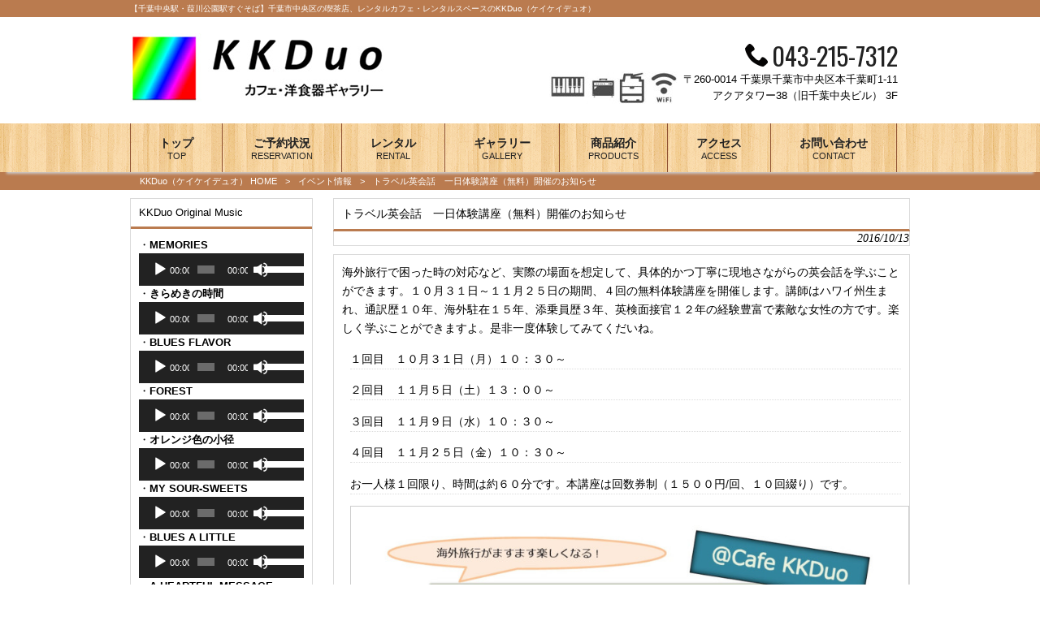

--- FILE ---
content_type: text/html; charset=UTF-8
request_url: http://kk-duo.com/events/%E3%83%88%E3%83%A9%E3%83%99%E3%83%AB%E8%8B%B1%E4%BC%9A%E8%A9%B1%E3%80%80%E4%B8%80%E6%97%A5%E4%BD%93%E9%A8%93%E8%AC%9B%E5%BA%A7%EF%BC%88%E7%84%A1%E6%96%99%EF%BC%89%E9%96%8B%E5%82%AC%E3%81%AE%E3%81%8A/
body_size: 10878
content:
<!DOCTYPE html>
<html lang="ja">
<head>
<meta charset="UTF-8">
<meta name="viewport" content="width=device-width, user-scalable=yes, maximum-scale=1.0, minimum-scale=1.0">
<title>トラベル英会話　一日体験講座（無料）開催のお知らせ | KKDuo（ケイケイデュオ）</title>
<link rel="stylesheet" type="text/css" media="all" href="http://kk-duo.com/struct/wp-content/themes/mrp04/style.css">
<link rel="stylesheet" type="text/css" media="all" href="http://kk-duo.com/struct/wp-content/themes/mrp04/css/custom.css">
<link rel="pingback" href="http://kk-duo.com/struct/xmlrpc.php">
<link href='http://fonts.googleapis.com/css?family=Oswald:400' rel='stylesheet' type='text/css'>
<!--[if lt IE 9]>
<script src="http://kk-duo.com/struct/wp-content/themes/mrp04/js/html5.js"></script>
<script src="http://kk-duo.com/struct/wp-content/themes/mrp04/js/css3-mediaqueries.js"></script>
<![endif]-->

<!-- All In One SEO Pack 3.7.1[178,229] -->
<meta name="description"  content="海外旅行で困った時の対応など、実際の場面を想定して、具体的かつ丁寧に現地さながらの英会話を学ぶことができます。１０月３１日～１１月２５日の期間、４回の無料体験講座を開催します。講師はハワイ州生まれ、通訳歴１０年、海外駐在１５年、添乗員歴３年、英検面接官１２年の経験豊富で素敵な女性の方です。楽しく学ぶことができますよ。是" />

<script type="application/ld+json" class="aioseop-schema">{"@context":"https://schema.org","@graph":[{"@type":"Organization","@id":"http://kk-duo.com/#organization","url":"http://kk-duo.com/","name":"KKDuo（ケイケイデュオ）","sameAs":[]},{"@type":"WebSite","@id":"http://kk-duo.com/#website","url":"http://kk-duo.com/","name":"KKDuo（ケイケイデュオ）","publisher":{"@id":"http://kk-duo.com/#organization"}},{"@type":"WebPage","@id":"http://kk-duo.com/events/%e3%83%88%e3%83%a9%e3%83%99%e3%83%ab%e8%8b%b1%e4%bc%9a%e8%a9%b1%e3%80%80%e4%b8%80%e6%97%a5%e4%bd%93%e9%a8%93%e8%ac%9b%e5%ba%a7%ef%bc%88%e7%84%a1%e6%96%99%ef%bc%89%e9%96%8b%e5%82%ac%e3%81%ae%e3%81%8a/#webpage","url":"http://kk-duo.com/events/%e3%83%88%e3%83%a9%e3%83%99%e3%83%ab%e8%8b%b1%e4%bc%9a%e8%a9%b1%e3%80%80%e4%b8%80%e6%97%a5%e4%bd%93%e9%a8%93%e8%ac%9b%e5%ba%a7%ef%bc%88%e7%84%a1%e6%96%99%ef%bc%89%e9%96%8b%e5%82%ac%e3%81%ae%e3%81%8a/","inLanguage":"ja","name":"トラベル英会話　一日体験講座（無料）開催のお知らせ","isPartOf":{"@id":"http://kk-duo.com/#website"},"breadcrumb":{"@id":"http://kk-duo.com/events/%e3%83%88%e3%83%a9%e3%83%99%e3%83%ab%e8%8b%b1%e4%bc%9a%e8%a9%b1%e3%80%80%e4%b8%80%e6%97%a5%e4%bd%93%e9%a8%93%e8%ac%9b%e5%ba%a7%ef%bc%88%e7%84%a1%e6%96%99%ef%bc%89%e9%96%8b%e5%82%ac%e3%81%ae%e3%81%8a/#breadcrumblist"},"datePublished":"2016-10-13T03:58:35+00:00","dateModified":"2016-10-24T16:31:18+00:00"},{"@type":"Article","@id":"http://kk-duo.com/events/%e3%83%88%e3%83%a9%e3%83%99%e3%83%ab%e8%8b%b1%e4%bc%9a%e8%a9%b1%e3%80%80%e4%b8%80%e6%97%a5%e4%bd%93%e9%a8%93%e8%ac%9b%e5%ba%a7%ef%bc%88%e7%84%a1%e6%96%99%ef%bc%89%e9%96%8b%e5%82%ac%e3%81%ae%e3%81%8a/#article","isPartOf":{"@id":"http://kk-duo.com/events/%e3%83%88%e3%83%a9%e3%83%99%e3%83%ab%e8%8b%b1%e4%bc%9a%e8%a9%b1%e3%80%80%e4%b8%80%e6%97%a5%e4%bd%93%e9%a8%93%e8%ac%9b%e5%ba%a7%ef%bc%88%e7%84%a1%e6%96%99%ef%bc%89%e9%96%8b%e5%82%ac%e3%81%ae%e3%81%8a/#webpage"},"author":{"@id":"http://kk-duo.com/author/kd-mp0328/#author"},"headline":"トラベル英会話　一日体験講座（無料）開催のお知らせ","datePublished":"2016-10-13T03:58:35+00:00","dateModified":"2016-10-24T16:31:18+00:00","commentCount":0,"mainEntityOfPage":{"@id":"http://kk-duo.com/events/%e3%83%88%e3%83%a9%e3%83%99%e3%83%ab%e8%8b%b1%e4%bc%9a%e8%a9%b1%e3%80%80%e4%b8%80%e6%97%a5%e4%bd%93%e9%a8%93%e8%ac%9b%e5%ba%a7%ef%bc%88%e7%84%a1%e6%96%99%ef%bc%89%e9%96%8b%e5%82%ac%e3%81%ae%e3%81%8a/#webpage"},"publisher":{"@id":"http://kk-duo.com/#organization"},"articleSection":"イベント情報","image":{"@type":"ImageObject","@id":"http://kk-duo.com/events/%e3%83%88%e3%83%a9%e3%83%99%e3%83%ab%e8%8b%b1%e4%bc%9a%e8%a9%b1%e3%80%80%e4%b8%80%e6%97%a5%e4%bd%93%e9%a8%93%e8%ac%9b%e5%ba%a7%ef%bc%88%e7%84%a1%e6%96%99%ef%bc%89%e9%96%8b%e5%82%ac%e3%81%ae%e3%81%8a/#primaryimage","url":"http://kk-duo.com/struct/wp-content/uploads/ec975bb41e5ef9e6ff3ffce536d771b4.jpg"}},{"@type":"Person","@id":"http://kk-duo.com/author/kd-mp0328/#author","name":"kd-mp0328","sameAs":[],"image":{"@type":"ImageObject","@id":"http://kk-duo.com/#personlogo","url":"http://0.gravatar.com/avatar/668cd721af1b21d0b65c382fd0caa080?s=96&d=mm&r=g","width":96,"height":96,"caption":"kd-mp0328"}},{"@type":"BreadcrumbList","@id":"http://kk-duo.com/events/%e3%83%88%e3%83%a9%e3%83%99%e3%83%ab%e8%8b%b1%e4%bc%9a%e8%a9%b1%e3%80%80%e4%b8%80%e6%97%a5%e4%bd%93%e9%a8%93%e8%ac%9b%e5%ba%a7%ef%bc%88%e7%84%a1%e6%96%99%ef%bc%89%e9%96%8b%e5%82%ac%e3%81%ae%e3%81%8a/#breadcrumblist","itemListElement":[{"@type":"ListItem","position":1,"item":{"@type":"WebPage","@id":"http://kk-duo.com/","url":"http://kk-duo.com/","name":"KKDuo（ケイケイデュオ）"}},{"@type":"ListItem","position":2,"item":{"@type":"WebPage","@id":"http://kk-duo.com/events/%e3%83%88%e3%83%a9%e3%83%99%e3%83%ab%e8%8b%b1%e4%bc%9a%e8%a9%b1%e3%80%80%e4%b8%80%e6%97%a5%e4%bd%93%e9%a8%93%e8%ac%9b%e5%ba%a7%ef%bc%88%e7%84%a1%e6%96%99%ef%bc%89%e9%96%8b%e5%82%ac%e3%81%ae%e3%81%8a/","url":"http://kk-duo.com/events/%e3%83%88%e3%83%a9%e3%83%99%e3%83%ab%e8%8b%b1%e4%bc%9a%e8%a9%b1%e3%80%80%e4%b8%80%e6%97%a5%e4%bd%93%e9%a8%93%e8%ac%9b%e5%ba%a7%ef%bc%88%e7%84%a1%e6%96%99%ef%bc%89%e9%96%8b%e5%82%ac%e3%81%ae%e3%81%8a/","name":"トラベル英会話　一日体験講座（無料）開催のお知らせ"}}]}]}</script>
<link rel="canonical" href="http://kk-duo.com/events/トラベル英会話　一日体験講座（無料）開催のお/" />
			<script type="text/javascript" >
				window.ga=window.ga||function(){(ga.q=ga.q||[]).push(arguments)};ga.l=+new Date;
				ga('create', 'UA-103262248-1', { 'cookieDomain': 'kk-duo.com' } );
				// Plugins
				
				ga('send', 'pageview');
			</script>
			<script async src="https://www.google-analytics.com/analytics.js"></script>
			<!-- All In One SEO Pack -->
<link rel='dns-prefetch' href='//ajax.googleapis.com' />
<link rel='dns-prefetch' href='//s.w.org' />
<link rel="alternate" type="application/rss+xml" title="KKDuo（ケイケイデュオ） &raquo; トラベル英会話　一日体験講座（無料）開催のお知らせ のコメントのフィード" href="http://kk-duo.com/events/%e3%83%88%e3%83%a9%e3%83%99%e3%83%ab%e8%8b%b1%e4%bc%9a%e8%a9%b1%e3%80%80%e4%b8%80%e6%97%a5%e4%bd%93%e9%a8%93%e8%ac%9b%e5%ba%a7%ef%bc%88%e7%84%a1%e6%96%99%ef%bc%89%e9%96%8b%e5%82%ac%e3%81%ae%e3%81%8a/feed/" />
		<script type="text/javascript">
			window._wpemojiSettings = {"baseUrl":"https:\/\/s.w.org\/images\/core\/emoji\/11\/72x72\/","ext":".png","svgUrl":"https:\/\/s.w.org\/images\/core\/emoji\/11\/svg\/","svgExt":".svg","source":{"concatemoji":"http:\/\/kk-duo.com\/struct\/wp-includes\/js\/wp-emoji-release.min.js"}};
			!function(e,a,t){var n,r,o,i=a.createElement("canvas"),p=i.getContext&&i.getContext("2d");function s(e,t){var a=String.fromCharCode;p.clearRect(0,0,i.width,i.height),p.fillText(a.apply(this,e),0,0);e=i.toDataURL();return p.clearRect(0,0,i.width,i.height),p.fillText(a.apply(this,t),0,0),e===i.toDataURL()}function c(e){var t=a.createElement("script");t.src=e,t.defer=t.type="text/javascript",a.getElementsByTagName("head")[0].appendChild(t)}for(o=Array("flag","emoji"),t.supports={everything:!0,everythingExceptFlag:!0},r=0;r<o.length;r++)t.supports[o[r]]=function(e){if(!p||!p.fillText)return!1;switch(p.textBaseline="top",p.font="600 32px Arial",e){case"flag":return s([55356,56826,55356,56819],[55356,56826,8203,55356,56819])?!1:!s([55356,57332,56128,56423,56128,56418,56128,56421,56128,56430,56128,56423,56128,56447],[55356,57332,8203,56128,56423,8203,56128,56418,8203,56128,56421,8203,56128,56430,8203,56128,56423,8203,56128,56447]);case"emoji":return!s([55358,56760,9792,65039],[55358,56760,8203,9792,65039])}return!1}(o[r]),t.supports.everything=t.supports.everything&&t.supports[o[r]],"flag"!==o[r]&&(t.supports.everythingExceptFlag=t.supports.everythingExceptFlag&&t.supports[o[r]]);t.supports.everythingExceptFlag=t.supports.everythingExceptFlag&&!t.supports.flag,t.DOMReady=!1,t.readyCallback=function(){t.DOMReady=!0},t.supports.everything||(n=function(){t.readyCallback()},a.addEventListener?(a.addEventListener("DOMContentLoaded",n,!1),e.addEventListener("load",n,!1)):(e.attachEvent("onload",n),a.attachEvent("onreadystatechange",function(){"complete"===a.readyState&&t.readyCallback()})),(n=t.source||{}).concatemoji?c(n.concatemoji):n.wpemoji&&n.twemoji&&(c(n.twemoji),c(n.wpemoji)))}(window,document,window._wpemojiSettings);
		</script>
		<style type="text/css">
img.wp-smiley,
img.emoji {
	display: inline !important;
	border: none !important;
	box-shadow: none !important;
	height: 1em !important;
	width: 1em !important;
	margin: 0 .07em !important;
	vertical-align: -0.1em !important;
	background: none !important;
	padding: 0 !important;
}
</style>
<link rel='stylesheet' id='colorbox-theme1-css'  href='http://kk-duo.com/struct/wp-content/plugins/jquery-colorbox/themes/theme1/colorbox.css' type='text/css' media='screen' />
<link rel='stylesheet' id='contact-form-7-css'  href='http://kk-duo.com/struct/wp-content/plugins/contact-form-7/includes/css/styles.css' type='text/css' media='all' />
<link rel='stylesheet' id='jquery-ui-theme-css'  href='http://ajax.googleapis.com/ajax/libs/jqueryui/1.11.4/themes/smoothness/jquery-ui.min.css' type='text/css' media='all' />
<link rel='stylesheet' id='jquery-ui-timepicker-css'  href='http://kk-duo.com/struct/wp-content/plugins/contact-form-7-datepicker/js/jquery-ui-timepicker/jquery-ui-timepicker-addon.min.css' type='text/css' media='all' />
<link rel='stylesheet' id='scroll-top-css-css'  href='http://kk-duo.com/struct/wp-content/plugins/scroll-top/assets/css/scroll-top.css' type='text/css' media='all' />
<link rel='stylesheet' id='wc-shortcodes-style-css'  href='http://kk-duo.com/struct/wp-content/plugins/wc-shortcodes/public/assets/css/style.css' type='text/css' media='all' />
<link rel='stylesheet' id='morph-child-style-css'  href='http://kk-duo.com/struct/wp-content/themes/mrp04-child/style.css' type='text/css' media='all' />
<link rel='stylesheet' id='wordpresscanvas-font-awesome-css'  href='http://kk-duo.com/struct/wp-content/plugins/wc-shortcodes/public/assets/css/font-awesome.min.css' type='text/css' media='all' />
<script type='text/javascript' src='http://kk-duo.com/struct/wp-includes/js/jquery/jquery.js'></script>
<script type='text/javascript' src='http://kk-duo.com/struct/wp-includes/js/jquery/jquery-migrate.min.js'></script>
<script type='text/javascript'>
/* <![CDATA[ */
var jQueryColorboxSettingsArray = {"jQueryColorboxVersion":"4.6.2","colorboxInline":"false","colorboxIframe":"false","colorboxGroupId":"","colorboxTitle":"","colorboxWidth":"false","colorboxHeight":"false","colorboxMaxWidth":"false","colorboxMaxHeight":"false","colorboxSlideshow":"false","colorboxSlideshowAuto":"false","colorboxScalePhotos":"true","colorboxPreloading":"false","colorboxOverlayClose":"true","colorboxLoop":"true","colorboxEscKey":"true","colorboxArrowKey":"true","colorboxScrolling":"true","colorboxOpacity":"0.85","colorboxTransition":"elastic","colorboxSpeed":"350","colorboxSlideshowSpeed":"2500","colorboxClose":"close","colorboxNext":"next","colorboxPrevious":"previous","colorboxSlideshowStart":"start slideshow","colorboxSlideshowStop":"stop slideshow","colorboxCurrent":"{current} of {total} images","colorboxXhrError":"This content failed to load.","colorboxImgError":"This image failed to load.","colorboxImageMaxWidth":"90%","colorboxImageMaxHeight":"90%","colorboxImageHeight":"false","colorboxImageWidth":"false","colorboxLinkHeight":"false","colorboxLinkWidth":"false","colorboxInitialHeight":"100","colorboxInitialWidth":"300","autoColorboxJavaScript":"","autoHideFlash":"","autoColorbox":"true","autoColorboxGalleries":"","addZoomOverlay":"","useGoogleJQuery":"","colorboxAddClassToLinks":""};
/* ]]> */
</script>
<script type='text/javascript' src='http://kk-duo.com/struct/wp-content/plugins/jquery-colorbox/js/jquery.colorbox-min.js'></script>
<script type='text/javascript' src='http://kk-duo.com/struct/wp-content/plugins/jquery-colorbox/js/jquery-colorbox-wrapper-min.js'></script>
<link rel='https://api.w.org/' href='http://kk-duo.com/wp-json/' />
<link rel='prev' title='伴七さん　ギター弾き語りのフォーク・ブルースシンガー　ご来店' href='http://kk-duo.com/diary/%e4%bc%b4%e4%b8%83%e3%81%95%e3%82%93%e3%80%80%e3%82%ae%e3%82%bf%e3%83%bc%e5%bc%be%e3%81%8d%e8%aa%9e%e3%82%8a%e3%81%ae%e3%83%95%e3%82%a9%e3%83%bc%e3%82%af%e3%83%bb%e3%83%96%e3%83%ab%e3%83%bc%e3%82%b9/' />
<link rel='next' title='ボサノバ弾き語り　西澤沙苗さんご来店' href='http://kk-duo.com/diary/%e3%83%9c%e3%82%b5%e3%83%8e%e3%83%90%e5%bc%be%e3%81%8d%e8%aa%9e%e3%82%8a%e3%80%80%e8%a5%bf%e6%be%a4%e6%b2%99%e8%8b%97%e3%81%95%e3%82%93%e3%81%94%e6%9d%a5%e5%ba%97/' />
<link rel='shortlink' href='http://kk-duo.com/?p=375' />
<link rel="alternate" type="application/json+oembed" href="http://kk-duo.com/wp-json/oembed/1.0/embed?url=http%3A%2F%2Fkk-duo.com%2Fevents%2F%25e3%2583%2588%25e3%2583%25a9%25e3%2583%2599%25e3%2583%25ab%25e8%258b%25b1%25e4%25bc%259a%25e8%25a9%25b1%25e3%2580%2580%25e4%25b8%2580%25e6%2597%25a5%25e4%25bd%2593%25e9%25a8%2593%25e8%25ac%259b%25e5%25ba%25a7%25ef%25bc%2588%25e7%2584%25a1%25e6%2596%2599%25ef%25bc%2589%25e9%2596%258b%25e5%2582%25ac%25e3%2581%25ae%25e3%2581%258a%2F" />
<link rel="alternate" type="text/xml+oembed" href="http://kk-duo.com/wp-json/oembed/1.0/embed?url=http%3A%2F%2Fkk-duo.com%2Fevents%2F%25e3%2583%2588%25e3%2583%25a9%25e3%2583%2599%25e3%2583%25ab%25e8%258b%25b1%25e4%25bc%259a%25e8%25a9%25b1%25e3%2580%2580%25e4%25b8%2580%25e6%2597%25a5%25e4%25bd%2593%25e9%25a8%2593%25e8%25ac%259b%25e5%25ba%25a7%25ef%25bc%2588%25e7%2584%25a1%25e6%2596%2599%25ef%25bc%2589%25e9%2596%258b%25e5%2582%25ac%25e3%2581%25ae%25e3%2581%258a%2F&#038;format=xml" />
<!-- Analytics by WP-Statistics v12.6.13 - https://wp-statistics.com/ -->
<!-- Scroll Top -->
<style id="scrolltop-custom-style">
		#scrollUp {border-radius:3px;-webkit-border-radius:3px;-moz-border-radius:3px;font-size:25px;opacity:0.7;filter:alpha(opacity=70);bottom:20px;right:20px;color:#ffffff;background:#000000;}
		#scrollUp:hover{opacity:1;filter:alpha(opacity=100);}
		
		</style>
<!-- End Scroll Top - https://wordpress.org/plugins/scroll-top/ -->
<script src="http://kk-duo.com/struct/wp-content/themes/mrp04/js/jquery-1.9.0.min.js"></script>
<script src="http://kk-duo.com/struct/wp-content/themes/mrp04/js/script.js"></script>
</head>
<body class="post-template-default single single-post postid-375 single-format-standard wc-shortcodes-font-awesome-enabled headlogo-nonfix">
<header id="header" role="banner">
	<div class="bg">
		<div class="inner">
						<p class="description">
				【千葉中央駅・葭川公園駅すぐそば】千葉市中央区の喫茶店、レンタルカフェ・レンタルスペースのKKDuo（ケイケイデュオ）			</p>
					</div>
	</div>
	<div class="inner">
		<div id="header-layout">
			<div class="logo"><a href="http://kk-duo.com/" title="KKDuo（ケイケイデュオ）" rel="home">
				<img src="/struct/wp-content/uploads/logo0623a.jpg" alt="KKDuo（ケイケイデュオ）">				</a></div>
			<div class="contact">
				            <div id="headerInfo"><div class="float"><div class="tel"><p><img src="http://kk-duo.com/struct/wp-content/themes/mrp04-child/images/phone.png" width="28" height="28" alt="Tel">043-215-7312</p></div>
		<p class="add"><p>〒260-0014 千葉県千葉市中央区本千葉町1-11<br />アクアタワー38（旧千葉中央ビル） 3F</p><p><img class="alignleft" src="http://kk-duo.com/struct/wp-content/uploads/b58d49ea4606da3c1076f59c0b701b40.jpg"> </p></p>
</div></div>
			</div>
		</div>
	</div>
</header>
<!-- nav -->

<nav id="mainNav">
	<div class="inner"> <a class="menu" id="menu"><span>MENU</span></a>
		<div class="panel">
			<ul><li id="menu-item-5" class="menu-item menu-item-type-post_type menu-item-object-page menu-item-home"><a href="http://kk-duo.com/"><b>トップ</b><span>TOP</span></a></li>
<li id="menu-item-3620" class="menu-item menu-item-type-post_type menu-item-object-page"><a href="http://kk-duo.com/%e3%81%94%e4%ba%88%e7%b4%84%e7%8a%b6%e6%b3%81/"><b>ご予約状況</b><span>RESERVATION</span></a></li>
<li id="menu-item-3598" class="menu-item menu-item-type-post_type menu-item-object-page"><a href="http://kk-duo.com/%e3%83%ac%e3%83%b3%e3%82%bf%e3%83%ab%e3%82%ab%e3%83%95%e3%82%a7%e3%83%bb%e3%83%ac%e3%83%b3%e3%82%bf%e3%83%ab%e3%82%b9%e3%83%9a%e3%83%bc%e3%82%b9/"><b>レンタル</b><span>RENTAL</span></a></li>
<li id="menu-item-32" class="menu-item menu-item-type-post_type menu-item-object-page"><a href="http://kk-duo.com/gallery/"><b>ギャラリー</b><span>GALLERY</span></a></li>
<li id="menu-item-158" class="menu-item menu-item-type-post_type menu-item-object-page"><a href="http://kk-duo.com/product/"><b>商品紹介</b><span>PRODUCTS</span></a></li>
<li id="menu-item-33" class="menu-item menu-item-type-post_type menu-item-object-page"><a href="http://kk-duo.com/about/"><b>アクセス</b><span>ACCESS</span></a></li>
<li id="menu-item-31" class="menu-item menu-item-type-post_type menu-item-object-page"><a href="http://kk-duo.com/contact/"><b>お問い合わせ</b><span>CONTACT</span></a></li>
</ul>		</div>
	</div>
</nav>
<!-- end/nav -->	
<!-- パンくずリスト -->

<div id="breadcrumb" class="clearfix">
	<ul>
		<li itemscope itemtype="http://data-vocabulary.org/Breadcrumb"><a itemprop="url" href="http://kk-duo.com/">
			KKDuo（ケイケイデュオ）			HOME</a></li>
		<li>&gt;</li>
										<li itemscope itemtype="http://data-vocabulary.org/Breadcrumb"><a itemprop="url" href="http://kk-duo.com/events/">イベント情報</a></li>
		<li>&gt;</li>
		<li><span itemprop="title">トラベル英会話　一日体験講座（無料）開催のお知らせ</span></li>
			</ul>
</div>
<!-- end/パンくずリスト -->
<div id="wrapper">
<div id="content" >
<!--single-->
<section>
		<article id="post-375" class="content">
		<header>
			<h1 class="title first"><span>
				トラベル英会話　一日体験講座（無料）開催のお知らせ				</span></h1>
			<p class="dateLabel">
				<time datetime="2016-10-13">
					2016/10/13				</time>
		</header>
		<div class="post">
			<p>海外旅行で困った時の対応など、実際の場面を想定して、具体的かつ丁寧に現地さながらの英会話を学ぶことができます。１０月３１日～１１月２５日の期間、４回の無料体験講座を開催します。講師はハワイ州生まれ、通訳歴１０年、海外駐在１５年、添乗員歴３年、英検面接官１２年の経験豊富で素敵な女性の方です。楽しく学ぶことができますよ。是非一度体験してみてくだいね。</p>
<ul>
<li>１回目　１０月３１日（月）１０：３０～</li>
<li>２回目　１１月５日（土）１３：００～</li>
<li>３回目　１１月９日（水）１０：３０～</li>
<li>４回目　１１月２５日（金）１０：３０～　　</li>
<li>お一人様１回限り、時間は約６０分です。本講座は回数券制（１５００円/回、１０回綴り）です。</li>
<li><img class="alignleft size-full wp-image-381 colorbox-375" src="http://kk-duo.com/struct/wp-content/uploads/ec975bb41e5ef9e6ff3ffce536d771b4.jpg" alt="%e3%83%88%e3%83%a9%e3%83%99%e3%83%ab%e8%8b%b1%e4%bc%9a%e8%a9%b1%ef%bc%95-001" width="849" height="1200" srcset="http://kk-duo.com/struct/wp-content/uploads/ec975bb41e5ef9e6ff3ffce536d771b4.jpg 849w, http://kk-duo.com/struct/wp-content/uploads/ec975bb41e5ef9e6ff3ffce536d771b4-212x300.jpg 212w, http://kk-duo.com/struct/wp-content/uploads/ec975bb41e5ef9e6ff3ffce536d771b4-724x1024.jpg 724w" sizes="(max-width: 849px) 100vw, 849px" /></li>
</ul>
<p><a href="http://kk-duo.com/struct/wp-content/uploads/01ac5ad34687339e78b4140f5b60290f.pdf">フライヤーのダウンロード(PDF)</a></p>
			<!-- social -->
						<!-- end/social --> 
		</div>
			</article>
		<div class="pagenav"> <span class="prev">
		<a href="http://kk-duo.com/events/11%e6%9c%8812%e6%97%a5%ef%bc%88%e5%9c%9f%e6%9b%9c%e6%97%a5%ef%bc%89%e3%82%af%e3%83%a9%e3%83%aa%e3%83%8d%e3%83%83%e3%83%88%e3%83%87%e3%83%a5%e3%82%aa%e3%81%a7%e5%a5%8f%e3%81%a7%e3%82%8b%e6%99%a9/" rel="prev">&laquo; 前のページ</a>		</span> <span class="next">
		<a href="http://kk-duo.com/events/%e8%a5%bf%e6%be%a4%e6%b2%99%e8%8b%97%e3%83%9c%e3%82%b5%e3%83%8e%e3%83%90%e3%82%b3%e3%83%b3%e3%82%b5%e3%83%bc%e3%83%881127%e5%ba%83%e5%91%8a/" rel="next">後のページ &raquo;</a>		</span> </div>
	</section>
</div>
<!-- / content -->
<aside id="sidebar">
			<section id="text-5" class="widget widget_text"><h2><span>KKDuo Original Music</span></h2>			<div class="textwidget"><p>・<strong>MEMORIES</strong></p>
<!--[if lt IE 9]><script>document.createElement('audio');</script><![endif]-->
<audio class="wp-audio-shortcode" id="audio-375-1" preload="none" style="width: 100%;" controls="controls"><source type="audio/mpeg" src="http://kk-duo.com/struct/wp-content/uploads/ee9c1b36058f197f4c988948cf7cd90c.mp3?_=1" /><a href="http://kk-duo.com/struct/wp-content/uploads/ee9c1b36058f197f4c988948cf7cd90c.mp3">http://kk-duo.com/struct/wp-content/uploads/ee9c1b36058f197f4c988948cf7cd90c.mp3</a></audio>
<p>・<strong>きらめきの時間</strong></p>
<audio class="wp-audio-shortcode" id="audio-375-2" preload="none" style="width: 100%;" controls="controls"><source type="audio/mpeg" src="http://kk-duo.com/struct/wp-content/uploads/3a4bdc3f13f1da62603992b59b188c29.mp3?_=2" /><a href="http://kk-duo.com/struct/wp-content/uploads/3a4bdc3f13f1da62603992b59b188c29.mp3">http://kk-duo.com/struct/wp-content/uploads/3a4bdc3f13f1da62603992b59b188c29.mp3</a></audio>
<p>・<strong>BLUES FLAVOR</strong></p>
<audio class="wp-audio-shortcode" id="audio-375-3" preload="none" style="width: 100%;" controls="controls"><source type="audio/mpeg" src="http://kk-duo.com/struct/wp-content/uploads/daa4c06512dc0fe5b09cd08d5905503b.mp3?_=3" /><a href="http://kk-duo.com/struct/wp-content/uploads/daa4c06512dc0fe5b09cd08d5905503b.mp3">http://kk-duo.com/struct/wp-content/uploads/daa4c06512dc0fe5b09cd08d5905503b.mp3</a></audio>
<p>・<strong>FOREST</strong></p>
<audio class="wp-audio-shortcode" id="audio-375-4" preload="none" style="width: 100%;" controls="controls"><source type="audio/mpeg" src="http://kk-duo.com/struct/wp-content/uploads/beda8b0be9ae05e721326e457930b5f8.mp3?_=4" /><a href="http://kk-duo.com/struct/wp-content/uploads/beda8b0be9ae05e721326e457930b5f8.mp3">http://kk-duo.com/struct/wp-content/uploads/beda8b0be9ae05e721326e457930b5f8.mp3</a></audio>
<p>・<strong>オレンジ色の小径</strong></p>
<audio class="wp-audio-shortcode" id="audio-375-5" preload="none" style="width: 100%;" controls="controls"><source type="audio/mpeg" src="http://kk-duo.com/struct/wp-content/uploads/184be79d648708840e45ee6222d04aea.mp3?_=5" /><a href="http://kk-duo.com/struct/wp-content/uploads/184be79d648708840e45ee6222d04aea.mp3">http://kk-duo.com/struct/wp-content/uploads/184be79d648708840e45ee6222d04aea.mp3</a></audio>
<p>・<strong>MY SOUR-SWEETS</strong></p>
<audio class="wp-audio-shortcode" id="audio-375-6" preload="none" style="width: 100%;" controls="controls"><source type="audio/mpeg" src="http://kk-duo.com/struct/wp-content/uploads/f9992ddf0e392062713d161696280a9a.mp3?_=6" /><a href="http://kk-duo.com/struct/wp-content/uploads/f9992ddf0e392062713d161696280a9a.mp3">http://kk-duo.com/struct/wp-content/uploads/f9992ddf0e392062713d161696280a9a.mp3</a></audio>
<p>・<strong>BLUES A LITTLE</strong></p>
<audio class="wp-audio-shortcode" id="audio-375-7" preload="none" style="width: 100%;" controls="controls"><source type="audio/mpeg" src="http://kk-duo.com/struct/wp-content/uploads/e5a6ee9362d931ad8ed048798c17c3e8.mp3?_=7" /><a href="http://kk-duo.com/struct/wp-content/uploads/e5a6ee9362d931ad8ed048798c17c3e8.mp3">http://kk-duo.com/struct/wp-content/uploads/e5a6ee9362d931ad8ed048798c17c3e8.mp3</a></audio>
<p>・<strong>A HEARTFUL MESSAGE</strong></p>
<audio class="wp-audio-shortcode" id="audio-375-8" preload="none" style="width: 100%;" controls="controls"><source type="audio/mpeg" src="http://kk-duo.com/struct/wp-content/uploads/A-heartful-message.mp3?_=8" /><a href="http://kk-duo.com/struct/wp-content/uploads/A-heartful-message.mp3">http://kk-duo.com/struct/wp-content/uploads/A-heartful-message.mp3</a></audio>
<p>・<strong>SWEET SENTIMENT</strong></p>
<audio class="wp-audio-shortcode" id="audio-375-9" preload="none" style="width: 100%;" controls="controls"><source type="audio/mpeg" src="http://kk-duo.com/struct/wp-content/uploads/Sweet-sentiment-.mp3?_=9" /><a href="http://kk-duo.com/struct/wp-content/uploads/Sweet-sentiment-.mp3">http://kk-duo.com/struct/wp-content/uploads/Sweet-sentiment-.mp3</a></audio>
<p>・<strong>自分らしく</strong></p>
<audio class="wp-audio-shortcode" id="audio-375-10" preload="none" style="width: 100%;" controls="controls"><source type="audio/mpeg" src="http://kk-duo.com/struct/wp-content/uploads/One-day-at-a-time.mp3?_=10" /><a href="http://kk-duo.com/struct/wp-content/uploads/One-day-at-a-time.mp3">http://kk-duo.com/struct/wp-content/uploads/One-day-at-a-time.mp3</a></audio>
</div>
		</section></aside></div>
<!-- / wrapper -->

<footer id="footer">
	<div class="inner">
		<ul><li id="menu-item-35" class="menu-item menu-item-type-post_type menu-item-object-page menu-item-35"><a href="http://kk-duo.com/contact/">お問い合わせ</a></li>
<li id="menu-item-159" class="menu-item menu-item-type-post_type menu-item-object-page menu-item-159"><a href="http://kk-duo.com/privacy/">プライバシーポリシー</a></li>
<li id="menu-item-34" class="menu-item menu-item-type-post_type menu-item-object-page menu-item-34"><a href="http://kk-duo.com/sitemap/">サイトマップ</a></li>
</ul>	</div>
</footer>
<!-- / footer -->

<p id="copyright">Copyright &copy; 2026	KKDuo（ケイケイデュオ）	All rights Reserved.</p>
<link rel='stylesheet' id='mediaelement-css'  href='http://kk-duo.com/struct/wp-includes/js/mediaelement/mediaelementplayer-legacy.min.css' type='text/css' media='all' />
<link rel='stylesheet' id='wp-mediaelement-css'  href='http://kk-duo.com/struct/wp-includes/js/mediaelement/wp-mediaelement.min.css' type='text/css' media='all' />
<script type='text/javascript'>
/* <![CDATA[ */
var wpcf7 = {"apiSettings":{"root":"http:\/\/kk-duo.com\/wp-json\/contact-form-7\/v1","namespace":"contact-form-7\/v1"},"cached":"1"};
/* ]]> */
</script>
<script type='text/javascript' src='http://kk-duo.com/struct/wp-content/plugins/contact-form-7/includes/js/scripts.js'></script>
<script type='text/javascript' src='http://kk-duo.com/struct/wp-includes/js/jquery/ui/core.min.js'></script>
<script type='text/javascript' src='http://kk-duo.com/struct/wp-includes/js/jquery/ui/datepicker.min.js'></script>
<script type='text/javascript'>
jQuery(document).ready(function(jQuery){jQuery.datepicker.setDefaults({"closeText":"\u9589\u3058\u308b","currentText":"\u4eca\u65e5","monthNames":["1\u6708","2\u6708","3\u6708","4\u6708","5\u6708","6\u6708","7\u6708","8\u6708","9\u6708","10\u6708","11\u6708","12\u6708"],"monthNamesShort":["1\u6708","2\u6708","3\u6708","4\u6708","5\u6708","6\u6708","7\u6708","8\u6708","9\u6708","10\u6708","11\u6708","12\u6708"],"nextText":"\u6b21","prevText":"\u524d","dayNames":["\u65e5\u66dc\u65e5","\u6708\u66dc\u65e5","\u706b\u66dc\u65e5","\u6c34\u66dc\u65e5","\u6728\u66dc\u65e5","\u91d1\u66dc\u65e5","\u571f\u66dc\u65e5"],"dayNamesShort":["\u65e5","\u6708","\u706b","\u6c34","\u6728","\u91d1","\u571f"],"dayNamesMin":["\u65e5","\u6708","\u706b","\u6c34","\u6728","\u91d1","\u571f"],"dateFormat":"yy\u5e74mm\u6708d\u65e5","firstDay":1,"isRTL":false});});
</script>
<script type='text/javascript' src='http://ajax.googleapis.com/ajax/libs/jqueryui/1.11.4/i18n/datepicker-ja.min.js'></script>
<script type='text/javascript' src='http://kk-duo.com/struct/wp-content/plugins/contact-form-7-datepicker/js/jquery-ui-timepicker/jquery-ui-timepicker-addon.min.js'></script>
<script type='text/javascript' src='http://kk-duo.com/struct/wp-content/plugins/contact-form-7-datepicker/js/jquery-ui-timepicker/i18n/jquery-ui-timepicker-ja.js'></script>
<script type='text/javascript' src='http://kk-duo.com/struct/wp-includes/js/jquery/ui/widget.min.js'></script>
<script type='text/javascript' src='http://kk-duo.com/struct/wp-includes/js/jquery/ui/mouse.min.js'></script>
<script type='text/javascript' src='http://kk-duo.com/struct/wp-includes/js/jquery/ui/slider.min.js'></script>
<script type='text/javascript' src='http://kk-duo.com/struct/wp-includes/js/jquery/ui/button.min.js'></script>
<script type='text/javascript' src='http://kk-duo.com/struct/wp-content/plugins/contact-form-7-datepicker/js/jquery-ui-sliderAccess.js'></script>
<script type='text/javascript' src='http://kk-duo.com/struct/wp-content/plugins/scroll-top/assets/js/jquery.scrollUp.min.js'></script>
<script type='text/javascript' src='http://kk-duo.com/struct/wp-includes/js/imagesloaded.min.js'></script>
<script type='text/javascript' src='http://kk-duo.com/struct/wp-includes/js/masonry.min.js'></script>
<script type='text/javascript' src='http://kk-duo.com/struct/wp-includes/js/jquery/jquery.masonry.min.js'></script>
<script type='text/javascript'>
/* <![CDATA[ */
var WCShortcodes = {"ajaxurl":"http:\/\/kk-duo.com\/struct\/wp-admin\/admin-ajax.php"};
/* ]]> */
</script>
<script type='text/javascript' src='http://kk-duo.com/struct/wp-content/plugins/wc-shortcodes/public/assets/js/rsvp.js'></script>
<script type='text/javascript' src='http://kk-duo.com/struct/wp-includes/js/wp-embed.min.js'></script>
<script type='text/javascript'>
var mejsL10n = {"language":"ja","strings":{"mejs.install-flash":"\u3054\u5229\u7528\u306e\u30d6\u30e9\u30a6\u30b6\u30fc\u306f Flash Player \u304c\u7121\u52b9\u306b\u306a\u3063\u3066\u3044\u308b\u304b\u3001\u30a4\u30f3\u30b9\u30c8\u30fc\u30eb\u3055\u308c\u3066\u3044\u307e\u305b\u3093\u3002Flash Player \u30d7\u30e9\u30b0\u30a4\u30f3\u3092\u6709\u52b9\u306b\u3059\u308b\u304b\u3001\u6700\u65b0\u30d0\u30fc\u30b8\u30e7\u30f3\u3092 https:\/\/get.adobe.com\/jp\/flashplayer\/ \u304b\u3089\u30a4\u30f3\u30b9\u30c8\u30fc\u30eb\u3057\u3066\u304f\u3060\u3055\u3044\u3002","mejs.fullscreen-off":"\u30d5\u30eb\u30b9\u30af\u30ea\u30fc\u30f3\u3092\u30aa\u30d5","mejs.fullscreen-on":"\u30d5\u30eb\u30b9\u30af\u30ea\u30fc\u30f3","mejs.download-video":"\u52d5\u753b\u3092\u30c0\u30a6\u30f3\u30ed\u30fc\u30c9","mejs.fullscreen":"\u30d5\u30eb\u30b9\u30af\u30ea\u30fc\u30f3","mejs.time-jump-forward":["1\u79d2\u9032\u3080","%1\u79d2\u9032\u3080"],"mejs.loop":"\u30eb\u30fc\u30d7\u5207\u308a\u66ff\u3048","mejs.play":"\u518d\u751f","mejs.pause":"\u505c\u6b62","mejs.close":"\u9589\u3058\u308b","mejs.time-slider":"\u30bf\u30a4\u30e0\u30b9\u30e9\u30a4\u30c0\u30fc","mejs.time-help-text":"1\u79d2\u9032\u3080\u306b\u306f\u5de6\u53f3\u77e2\u5370\u30ad\u30fc\u3092\u300110\u79d2\u9032\u3080\u306b\u306f\u4e0a\u4e0b\u77e2\u5370\u30ad\u30fc\u3092\u4f7f\u3063\u3066\u304f\u3060\u3055\u3044\u3002","mejs.time-skip-back":["1\u79d2\u623b\u308b","%1\u79d2\u623b\u308b"],"mejs.captions-subtitles":"\u30ad\u30e3\u30d7\u30b7\u30e7\u30f3\/\u5b57\u5e55","mejs.captions-chapters":"\u30c1\u30e3\u30d7\u30bf\u30fc","mejs.none":"\u306a\u3057","mejs.mute-toggle":"\u30df\u30e5\u30fc\u30c8\u5207\u308a\u66ff\u3048","mejs.volume-help-text":"\u30dc\u30ea\u30e5\u30fc\u30e0\u8abf\u7bc0\u306b\u306f\u4e0a\u4e0b\u77e2\u5370\u30ad\u30fc\u3092\u4f7f\u3063\u3066\u304f\u3060\u3055\u3044\u3002","mejs.unmute":"\u30df\u30e5\u30fc\u30c8\u89e3\u9664","mejs.mute":"\u30df\u30e5\u30fc\u30c8","mejs.volume-slider":"\u30dc\u30ea\u30e5\u30fc\u30e0\u30b9\u30e9\u30a4\u30c0\u30fc","mejs.video-player":"\u52d5\u753b\u30d7\u30ec\u30fc\u30e4\u30fc","mejs.audio-player":"\u97f3\u58f0\u30d7\u30ec\u30fc\u30e4\u30fc","mejs.ad-skip":"\u5e83\u544a\u3092\u30b9\u30ad\u30c3\u30d7","mejs.ad-skip-info":["1\u79d2\u5f8c\u306b\u30b9\u30ad\u30c3\u30d7","%1\u79d2\u5f8c\u306b\u30b9\u30ad\u30c3\u30d7"],"mejs.source-chooser":"\u30bd\u30fc\u30b9\u306e\u9078\u629e","mejs.stop":"\u505c\u6b62","mejs.speed-rate":"\u901f\u5ea6\u7387","mejs.live-broadcast":"\u751f\u653e\u9001","mejs.afrikaans":"\u30a2\u30d5\u30ea\u30ab\u30fc\u30f3\u30b9\u8a9e","mejs.albanian":"\u30a2\u30eb\u30d0\u30cb\u30a2\u8a9e","mejs.arabic":"\u30a2\u30e9\u30d3\u30a2\u8a9e","mejs.belarusian":"\u30d9\u30e9\u30eb\u30fc\u30b7\u8a9e","mejs.bulgarian":"\u30d6\u30eb\u30ac\u30ea\u30a2\u8a9e","mejs.catalan":"\u30ab\u30bf\u30ed\u30cb\u30a2\u8a9e","mejs.chinese":"\u4e2d\u56fd\u8a9e","mejs.chinese-simplified":"\u4e2d\u56fd\u8a9e (\u7c21\u4f53\u5b57)","mejs.chinese-traditional":"\u4e2d\u56fd\u8a9e (\u7e41\u4f53\u5b57)","mejs.croatian":"\u30af\u30ed\u30a2\u30c1\u30a2\u8a9e","mejs.czech":"\u30c1\u30a7\u30b3\u8a9e","mejs.danish":"\u30c7\u30f3\u30de\u30fc\u30af\u8a9e","mejs.dutch":"\u30aa\u30e9\u30f3\u30c0\u8a9e","mejs.english":"\u82f1\u8a9e","mejs.estonian":"\u30a8\u30b9\u30c8\u30cb\u30a2\u8a9e","mejs.filipino":"\u30d5\u30a3\u30ea\u30d4\u30f3\u8a9e","mejs.finnish":"\u30d5\u30a3\u30f3\u30e9\u30f3\u30c9\u8a9e","mejs.french":"\u30d5\u30e9\u30f3\u30b9\u8a9e","mejs.galician":"\u30ac\u30ea\u30b7\u30a2\u8a9e","mejs.german":"\u30c9\u30a4\u30c4\u8a9e","mejs.greek":"\u30ae\u30ea\u30b7\u30e3\u8a9e","mejs.haitian-creole":"\u30cf\u30a4\u30c1\u8a9e","mejs.hebrew":"\u30d8\u30d6\u30e9\u30a4\u8a9e","mejs.hindi":"\u30d2\u30f3\u30c7\u30a3\u30fc\u8a9e","mejs.hungarian":"\u30cf\u30f3\u30ac\u30ea\u30fc\u8a9e","mejs.icelandic":"\u30a2\u30a4\u30b9\u30e9\u30f3\u30c9\u8a9e","mejs.indonesian":"\u30a4\u30f3\u30c9\u30cd\u30b7\u30a2\u8a9e","mejs.irish":"\u30a2\u30a4\u30eb\u30e9\u30f3\u30c9\u8a9e","mejs.italian":"\u30a4\u30bf\u30ea\u30a2\u8a9e","mejs.japanese":"\u65e5\u672c\u8a9e","mejs.korean":"\u97d3\u56fd\u8a9e","mejs.latvian":"\u30e9\u30c8\u30d3\u30a2\u8a9e","mejs.lithuanian":"\u30ea\u30c8\u30a2\u30cb\u30a2\u8a9e","mejs.macedonian":"\u30de\u30b1\u30c9\u30cb\u30a2\u8a9e","mejs.malay":"\u30de\u30ec\u30fc\u8a9e","mejs.maltese":"\u30de\u30eb\u30bf\u8a9e","mejs.norwegian":"\u30ce\u30eb\u30a6\u30a7\u30fc\u8a9e","mejs.persian":"\u30da\u30eb\u30b7\u30a2\u8a9e","mejs.polish":"\u30dd\u30fc\u30e9\u30f3\u30c9\u8a9e","mejs.portuguese":"\u30dd\u30eb\u30c8\u30ac\u30eb\u8a9e","mejs.romanian":"\u30eb\u30fc\u30de\u30cb\u30a2\u8a9e","mejs.russian":"\u30ed\u30b7\u30a2\u8a9e","mejs.serbian":"\u30bb\u30eb\u30d3\u30a2\u8a9e","mejs.slovak":"\u30b9\u30ed\u30d0\u30ad\u30a2\u8a9e","mejs.slovenian":"\u30b9\u30ed\u30d9\u30cb\u30a2\u8a9e","mejs.spanish":"\u30b9\u30da\u30a4\u30f3\u8a9e","mejs.swahili":"\u30b9\u30ef\u30d2\u30ea\u8a9e","mejs.swedish":"\u30b9\u30a6\u30a7\u30fc\u30c7\u30f3\u8a9e","mejs.tagalog":"\u30bf\u30ac\u30ed\u30b0\u8a9e","mejs.thai":"\u30bf\u30a4\u8a9e","mejs.turkish":"\u30c8\u30eb\u30b3\u8a9e","mejs.ukrainian":"\u30a6\u30af\u30e9\u30a4\u30ca\u8a9e","mejs.vietnamese":"\u30d9\u30c8\u30ca\u30e0\u8a9e","mejs.welsh":"\u30a6\u30a7\u30fc\u30eb\u30ba\u8a9e","mejs.yiddish":"\u30a4\u30c7\u30a3\u30c3\u30b7\u30e5\u8a9e"}};
</script>
<script type='text/javascript' src='http://kk-duo.com/struct/wp-includes/js/mediaelement/mediaelement-and-player.min.js'></script>
<script type='text/javascript' src='http://kk-duo.com/struct/wp-includes/js/mediaelement/mediaelement-migrate.min.js'></script>
<script type='text/javascript'>
/* <![CDATA[ */
var _wpmejsSettings = {"pluginPath":"\/struct\/wp-includes\/js\/mediaelement\/","classPrefix":"mejs-","stretching":"responsive"};
/* ]]> */
</script>
<script type='text/javascript' src='http://kk-duo.com/struct/wp-includes/js/mediaelement/wp-mediaelement.min.js'></script>

		<script id="scrolltop-custom-js">
		jQuery(document).ready(function($){
			$.scrollUp({
				scrollSpeed: 300,
				animation: 'fade',
				scrollText: '<span class="scroll-top"><i class="icon-up-open"></i></span>',
				scrollDistance: 300,
				scrollTarget: ''
			});
		});
		</script>
</body></html>
<!--
Performance optimized by W3 Total Cache. Learn more: https://www.boldgrid.com/w3-total-cache/


Served from: kk-duo.com @ 2026-02-01 13:52:24 by W3 Total Cache
-->

--- FILE ---
content_type: text/css
request_url: http://kk-duo.com/struct/wp-content/themes/mrp04/css/custom.css
body_size: 2086
content:
@charset "UTF-8";



body{

	background:#ffffff;
	color:#000000;
}
a{
	color:#777777;
}
a:hover, a:active{
	color:#BA7B4F;
}
#header{
	background:#ffffff;
}
#header .contact .tel{
	color:#222222;
}
#header .contact .tel a{
	color:#222222;
}
#header .add{
	color:#222222;
}
@media only screen and (min-width: 1024px){
	nav#mainNav{
			background: url('../../mrp04/images/pattern/light18.png') repeat;
			box-shadow: 0 10px 3px -8px #cccccc;
		
	}
	nav#mainNav ul li a{
		color:#222222;
	}
	nav#mainNav ul li a span{
		color:#222222;
	}
	nav#mainNav ul li{
		border-right:1px solid #8D5031;
	}
	nav#mainNav ul li:first-child{
		border-left:1px solid #8D5031;
	}
	nav#mainNav ul li.current-menu-item a, nav#mainNav ul li a:hover, nav#mainNav ul li a:active, nav#mainNav ul li.current-menu-parent a{
					background:#BA7B4F;
	}
	nav#mainNav ul li li{
					background:#BA7B4F;
			border-bottom:1px solid #BA7B4F;
	}
	nav#mainNav ul li li a:hover,nav#mainNav ul li li.current-menu-item a{color:#f1d2bc;}

}
@media print{
	nav#mainNav{
			background: url('../../mrp04/images/pattern/light18.png') repeat;
			box-shadow: 0 10px 3px -8px #cccccc;
		
	}
	nav#mainNav ul li a{
		color:#222222;
	}
	nav#mainNav ul li a span{
		color:#222222;
	}
	nav#mainNav ul li{
		border-right:1px solid #8D5031;
	}
	nav#mainNav ul li:first-child{
		border-left:1px solid #8D5031;
	}
	nav#mainNav ul li.current-menu-item a, nav#mainNav ul li a:hover, nav#mainNav ul li a:active, nav#mainNav ul li.current-menu-parent a{
					background:#BA7B4F;
	}
	nav#mainNav ul li li{
					background:#BA7B4F;
			border-bottom:1px solid #BA7B4F;
	}
	nav#mainNav ul li li a:hover,nav#mainNav ul li li.current-menu-item a{color:#f1d2bc;}

}

#breadcrumb{
	background-color: #BA7B4F;
}
#breadcrumb ul li a, #breadcrumb ul li{
	color: #ffffff;
}

#mainImg{
		background:#ffffff;
	padding-top:10px;	padding-bottom:10px;}
h1.title{
	border-bottom:3px solid #BA7B4F;
}
h2.title{
	border-bottom:3px solid #BA7B4F;
}
.post h1{
	border-bottom:3px solid #BA7B4F;
}
section.widget h2{
	border-bottom:3px solid #BA7B4F;
}
.newsTitle{
	border-bottom:3px solid #BA7B4F;
}
.post .time{
	background-color: #BA7B4F;
}
.post h2:before {
	background: none repeat scroll 0 0 #BA7B4F;
}
.post2b h2:before {
	background: none repeat scroll 0 0 #BA7B4F;
}
.post2b .time{
	background-color: #BA7B4F;
}
.post4b h2:before {
	background: none repeat scroll 0 0 #BA7B4F;
}
.post4b .time{
	background-color: #BA7B4F;
}
#pageLinks{
	color:#BA7B4F;
}
ul.thumb h3 span{
	background:#BA7B4F;
}
ul.thumb h3:hover span{
	background:#BA7B4F;
}
.post h3{
	border-bottom: 1px solid #BA7B4F;
	border-left: 5px solid #BA7B4F;
	color:#000000;
}
.post h4{
	border-bottom: 1px dashed #BA7B4F;
	border-left: 4px solid #BA7B4F;
	color:#000000;
}
.postlist .time{
	background-color: #BA7B4F;
}

@media only screen and (max-width:1023px){
	nav#mainNav a.menu{
		border:1px solid #8D5031;
	background: url('../../mrp04/images/pattern/light18.png') repeat;
		color: #222222;
	}
	nav#mainNav ul li a,nav#mainNav ul li.current-menu-item li a{
	background: url('../../mrp04/images/pattern/light18.png') repeat;
		border-bottom:1px solid #8D5031;
		color:#222222;
	}
	nav#mainNav ul li.current-menu-item a,nav#mainNav ul li a:hover,nav#mainNav ul li.current-menu-item a,nav#mainNav ul li a:active, nav#mainNav ul li li.current-menu-item a, nav#mainNav ul li.current-menu-item li a:hover, nav#mainNav ul li.current-menu-item li a:active{
		color:#222222;
	background: url('../../mrp04/images/pattern/light18.png') repeat;
	}
	nav#mainNav ul li li a, nav#mainNav ul li.current-menu-item li a, nav#mainNav ul li li.current-menu-item a{
	background: url('../../mrp04/images/pattern/light18.png') repeat;

	}
	nav#mainNav ul li li.current-menu-item a,nav#mainNav ul li li a:hover, nav#mainNav ul li.current-menu-item li a:hover{
	background: url('../../mrp04/images/pattern/light18.png') repeat;
	}
	nav#mainNav ul li li:last-child a{
	background: url('../../mrp04/images/pattern/light18.png') repeat;
	}
	nav#mainNav ul li li:last-child.current-menu-item a,nav#mainNav ul li li:last-child a:hover,nav#mainNav ul li.current-menu-item li:last-child a:hover{
	background: url('../../mrp04/images/pattern/light18.png') repeat;
	}
	nav .panel{
		border-top: none;
		border-right: 1px solid #8D5031;
		border-left: 1px solid #8D5031;
		border-bottom: none;
	}

}
input[type="submit"],input[type="reset"],input[type="button"]{

	background: #BA7B4F;
	background: -moz-linear-gradient(top, #BA7B4F 0%, #b97b50 100%);
	background: -webkit-gradient(linear, left top, left bottom, color-stop(0%,#BA7B4F), color-stop(100%,#b97b50));
	background: -webkit-linear-gradient(top, #BA7B4F 0%,#b97b50 100%);
	background: -o-linear-gradient(top, #BA7B4F 0%,#b97b50 100%);
	background: -ms-linear-gradient(top, #BA7B4F 0%,#b97b50 100%);
	background: linear-gradient(to bottom, #BA7B4F 0%,#b97b50 100%);
	filter: progid:DXImageTransform.Microsoft.gradient( startColorstr='#BA7B4F', endColorstr='#b97b50',GradientType=0 );

}
input[type="submit"]:hover,input[type="reset"]:hover,input[type="button"]:hover{
	background: #BA7B4F;
	background: -moz-linear-gradient(top, #b97b50 0%, #BA7B4F 100%);
	background: -webkit-gradient(linear, left top, left bottom, color-stop(0%,#b97b50), color-stop(100%,#BA7B4F));
	background: -webkit-linear-gradient(top, #b97b50 0%,#BA7B4F 100%);
	background: -o-linear-gradient(top, #b97b50 0%,#BA7B4F 100%);
	background: -ms-linear-gradient(top, #b97b50 0%,#BA7B4F 100%);
	background: linear-gradient(to bottom, #b97b50 0%,#BA7B4F 100%);
	filter: progid:DXImageTransform.Microsoft.gradient( startColorstr='#b97b50', endColorstr='#BA7B4F',GradientType=0 );
}
.post{
	background-color: rgba(255,255,255,1);
}
section.widget, .widgetInfo{
	background-color: rgba(255,255,255,1);
}
.post2b{
	background-color: rgba(255,255,255,1);
}
.post4b{
	background-color: rgba(255,255,255,1);
}
.childpost1b{
	background-color: rgba(255,255,255,1);
}
.postlist{
	background-color: rgba(255,255,255,1);
}
.post h2{
	background-color: rgba(255,255,255,1);
}
.post4b h2{
	background-color: rgba(255,255,255,1);
}
.post2b h2{
	background-color: rgba(255,255,255,1);
}
h1.title{
	background-color: rgba(255,255,255,1);
}
.dateLabel{
	background-color: rgba(255,255,255,1);
}
.childpost .column2_50 {
	background-color: rgba(255,255,255,1);
}
.dateLabel{
	margin:0 0 10px;
	border-left:1px solid #dadada;
	border-right:1px solid #dadada;
	border-bottom:1px solid #dadada;

}
.post{
	border:1px solid #dadada;
}
/*---------------------------
見出しデザイン
---------------------------*/
.ctitle{
	background: #BA7B4F;
	background: -moz-linear-gradient(top, #BA7B4F 0%, #b97b50 100%);
	background: -webkit-gradient(linear, left top, left bottom, color-stop(0%,#BA7B4F), color-stop(100%,#b97b50));
	background: -webkit-linear-gradient(top, #BA7B4F 0%,#b97b50 100%);
	background: -o-linear-gradient(top, #BA7B4F 0%,#b97b50 100%);
	background: -ms-linear-gradient(top, #BA7B4F 0%,#b97b50 100%);
	background: linear-gradient(to bottom, #BA7B4F 0%,#b97b50 100%);
/*
	filter: progid:DXImageTransform.Microsoft.gradient( startColorstr='#BA7B4F', endColorstr='#b97b50',GradientType=0 );
*/
	box-shadow:0 1px 2px #2A2A2A;
	behavior: url(PIE.htc);
}
.ctitle2:before {
	background: none repeat scroll 0 0 #BA7B4F;
}
.ctitle3{
	border-top: 2px solid #BA7B4F;
}
.ctitle3:before {
	background: none repeat scroll 0 0 #BA7B4F;
}
.ctitle4{
	border-bottom: 2px dotted #BA7B4F;
}
.ctitle4:before {
	background: none repeat scroll 0 0 #b97b50;
	background: -moz-linear-gradient(top, #BA7B4F 0%, #b97b50 100%);
	background: -webkit-gradient(linear, left top, left bottom, color-stop(0%,#BA7B4F), color-stop(100%,#b97b50));
	background: -webkit-linear-gradient(top, #BA7B4F 0%,#b97b50 100%);
	background: -o-linear-gradient(top, #BA7B4F 0%,#b97b50 100%);
	background: -ms-linear-gradient(top, #BA7B4F 0%,#b97b50 100%);
	background: linear-gradient(to bottom, #BA7B4F 0%,#b97b50 100%);
/*
	filter: progid:DXImageTransform.Microsoft.gradient( startColorstr='#BA7B4F', endColorstr='#b97b50',GradientType=0 );
*/
}
.ctitle7 {
	background: url(../images/patterns_wh.png) repeat, -webkit-gradient(linear, left top, left bottom, color-stop(1.00, #BA7B4F), color-stop(0.00, #b97b50));
	background: url(../images/patterns_wh.png) repeat, -webkit-linear-gradient(#BA7B4F, #b97b50);
	background: url(../images/patterns_wh.png) repeat, -moz-linear-gradient(#BA7B4F, #b97b50);
	background: url(../images/patterns_wh.png) repeat, -o-linear-gradient(#BA7B4F, #b97b50);
	background: url(../images/patterns_wh.png) repeat, -ms-linear-gradient(#BA7B4F, #b97b50);
	background: url(../images/patterns_wh.png) repeat, linear-gradient(#BA7B4F, #b97b50);
}
/*-----------------------------
基本テーブル
-----------------------------*/
.post table th{
	border-bottom: #e2af95 1px solid;
	border-right: #e2af95 1px solid;
	background-color: #ffdcca;
} 

.post table td {
	background-color: #ffefe6;
	border-right: #e2af95 1px solid;
	border-bottom: #e2af95 1px solid;
}
/*-----------------------------
ボーダー全て有りバージョン
-----------------------------*/
.post table.border{
	border: #e2af95 1px solid;
}

.post table.border th{
	border: #e2af95 1px solid;
	background-color: #ffdcca;
} 

.post table.border td {
	background-color: #ffefe6;
	border: #e2af95 1px solid;
}

#footer{
		background:#f6f6f6;
	border-bottom:none;
}
#header .bg{
    background:#BA7B4F;
}
#copyright{
    background:#BA7B4F;
    color: #ffffff;
}
#header h1,#header .description{
    color: #ffffff;
}
/*-----------------------------------------------------
レスポンシブ時に画像に付与されてしまう枠を消去する
-----------------------------------------------------*/
#sidebar .widget_sp_image{
	background-color: transparent;
}


--- FILE ---
content_type: text/plain
request_url: https://www.google-analytics.com/j/collect?v=1&_v=j102&a=1495261468&t=pageview&_s=1&dl=http%3A%2F%2Fkk-duo.com%2Fevents%2F%25E3%2583%2588%25E3%2583%25A9%25E3%2583%2599%25E3%2583%25AB%25E8%258B%25B1%25E4%25BC%259A%25E8%25A9%25B1%25E3%2580%2580%25E4%25B8%2580%25E6%2597%25A5%25E4%25BD%2593%25E9%25A8%2593%25E8%25AC%259B%25E5%25BA%25A7%25EF%25BC%2588%25E7%2584%25A1%25E6%2596%2599%25EF%25BC%2589%25E9%2596%258B%25E5%2582%25AC%25E3%2581%25AE%25E3%2581%258A%2F&ul=en-us%40posix&dt=%E3%83%88%E3%83%A9%E3%83%99%E3%83%AB%E8%8B%B1%E4%BC%9A%E8%A9%B1%E3%80%80%E4%B8%80%E6%97%A5%E4%BD%93%E9%A8%93%E8%AC%9B%E5%BA%A7%EF%BC%88%E7%84%A1%E6%96%99%EF%BC%89%E9%96%8B%E5%82%AC%E3%81%AE%E3%81%8A%E7%9F%A5%E3%82%89%E3%81%9B%20%7C%20KKDuo%EF%BC%88%E3%82%B1%E3%82%A4%E3%82%B1%E3%82%A4%E3%83%87%E3%83%A5%E3%82%AA%EF%BC%89&sr=1280x720&vp=1280x720&_u=IEBAAAABAAAAACAAI~&jid=1334250355&gjid=1246070201&cid=1884184812.1769921547&tid=UA-103262248-1&_gid=662281644.1769921547&_r=1&_slc=1&z=1078269119
body_size: -448
content:
2,cG-KFMVSNHYFJ